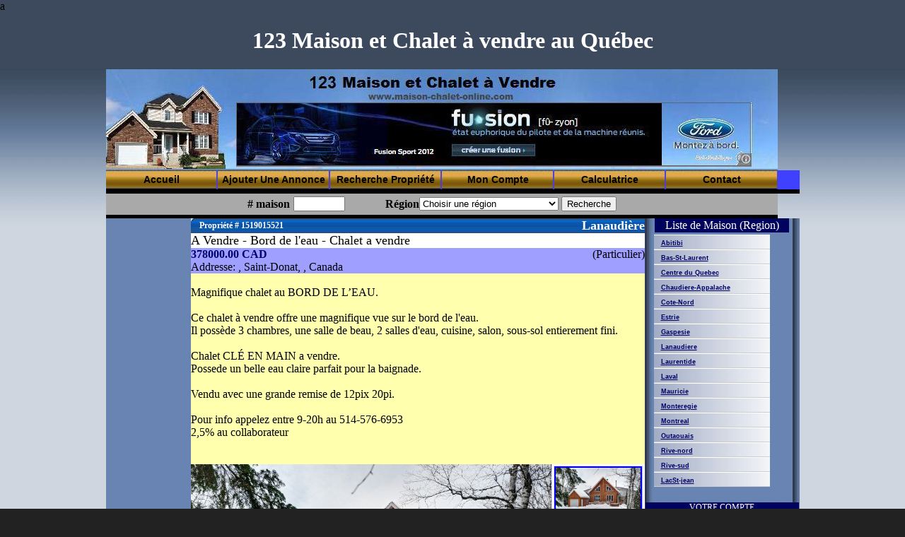

--- FILE ---
content_type: text/html; charset=UTF-8
request_url: http://www.maison-chalet-online.com/cgi/annonce/html/Annonce1519015521.html
body_size: 5050
content:
<html>
<head>


<title>A Vendre - Bord de l&apos;eau - Chalet a vendre � Saint-Donat (Lanaudi&#232;re) </title> a <meta name="Description" content="Magnifique chalet au BORD DE L’EAU.<BR><BR>Ce chalet à vendre offre une magnifique vue sur le bord de l'eau.<BR>Il possède 3 chambres, une salle de beau, 2 salles d'eau, cuisine, salon, sous-so(...)\"> 
<meta name="Keywords" content="maison, chalet, maison a vendre, chalet a vendre, propriete a vendre, maison a vendre laurentide, ">

<meta name="robots" Content="index,follow,all">
<meta name="revisit-after"  Content="3 days">
<meta https-equiv="Expires" Content="0">


<meta name="Author" Content="maison-chalet-online.com">
<meta name="CREATION_DATE" Content="2011-10-03">
<meta name="Copyright" Content="maison-chalet-online.com">
<meta https-equiv="Content-Type" content="text/html; charset=iso-8859-1"/>
<meta name="language" content="fr"/>


<base href="https://www.maison-chalet-online.com">
<link rel=stylesheet href="https://www.maison-chalet-online.com/maison_vendre.css" type="text/css">


<script language="javascript" src="https://www.maison-chalet-online.com/maison_rollover-fr.js"></script>
<script language="javascript" src="https://www.maison-chalet-online.com/maison_utility.js"></script>




</head>


<body bgcolor="#222222" leftmargin="0" topmargin="0" marginwidth="0" marginheight="0" background="https://www.maison-chalet-online.com/images/background1.jpg">



        
<center>
<FONT font-size:18px; COLOR="WHITE">
    <H1>123 Maison et Chalet &agrave; vendre au Qu&eacute;bec</H1>
</FONT></center>         

                  
<table width="950" align="center" cellpadding="0" cellspacing="0" border="0">
    <tr>
        <td colspan="3">
            <table width="950" bgcolor="BLACK" cellspacing="0" cellpadding="0" background="https://www.maison-chalet-online.com/images/ciel_header1.jpg">
            <tr>
                <TD width="180">
                <td width="750" height="138" ALIGN="left" VALIGN="bottom"> 

                                   <script type="text/javascript"><!--
google_ad_client = "pub-9880554245097980";
/* 728x90, date de cr�ation 23/02/09 */
google_ad_slot = "5971815181";
google_ad_width = 728;
google_ad_height = 90;
//-->
</script>
<script type="text/javascript"
src="https://pagead2.googlesyndication.com/pagead/show_ads.js"> 
</script>

                
                </TD>   
                
            </tr>
            <TR>
                <TD HEIGHT="5">
                </TD>
            </TR>
            </table>
        </td>
    </tr>
   
   
    <TR>
        <TD colspan="3" WIDTH=950 BGCOLOR=#030b3d>
        <div id="NavigationGlobal">
            <ul>
                <li class="NavigationGlobalItem"> <a href="https://www.maison-chalet-online.com">Accueil</a></li>		
                <li class="NavigationGlobalItem"> <a href="https://www.maison-chalet-online.com/cgi/maison_inscription_ver.php">Ajouter Une Annonce</a></li>		
                <li class="NavigationGlobalItem2"><a href="https://www.maison-chalet-online.com/cgi/rechercheAvance.php">Recherche Propri&eacute;t&eacute;</a></li>
                <li class="NavigationGlobalItem2"><a href="https://www.maison-chalet-online.com/cgi/compte_maison.php">Mon Compte</a></li>
                <li class="NavigationGlobalItem2"><a href="https://www.maison-chalet-online.com/calculatriceMaison.html">Calculatrice</a></li>
                <li class="NavigationGlobalItem"> <a href="https://www.maison-chalet-online.com/maison_contact.html">Contact</a></li>
                
            </ul>
        </div>
        </TD>
    </TR> 
                    
    <TR>
        <TD>
                <TABLE BORDER=0 CELLPADDING=0 CELLSPACING=0 WIDTH=950 BGCOLOR="DARKGRAY">
                <TR>
                    <FORM METHOD="POST" NAME="MAISON_SEARCH" ACTION="https://www.maison-chalet-online.com/cgi/rechercheAvance.php">
                    <TD WIDTH=200 HEIGHT=30> &nbsp;</TD>
                    <TD width=65><b># maison</b> </TD> 
                    
                    <TD width=65>
                        <INPUT TYPE="TEXT" NAME="proprieteNum" SIZE=7 value="">
                    </TD>
                    <TD WIDTH=40> &nbsp;</TD>
                    <TD ALIGN="RIGHT" width=65><b>R&eacute;gion</b> </TD> 
                    <TD>
                        <SELECT NAME="region" id="fsearch_region" size=1 tabindex=0 class=box>        
                            <option value="1000" SELECTED>Choisir une r&#233;gion</option>
                            <option value="1001">Abitibi-T&#233;miscamingue</option>
                            <option value="1002">Bas-Saint-Laurent</option>
                            <option value="1003">Centre-du-Qu&#233;bec</option>
                            <option value="1004">Chaudi&#232;re-Appalaches</option>
                            <option value="1005">C&#244;te-Nord</option>
                            <option value="1006">Estrie</option>
                            <option value="1007">Gasp&#233;sie/Iles-de-la-Madeleine</option>
                            <option value="1008">Lanaudi&#232;re</option>
                            <option value="1009">Laurentides</option>
                            <option value="1010">Laval</option>
                            <option value="1011">Mauricie</option>
                            <option value="1012">Mont&#233;r&#233;gie</option>
                            <option value="1013">Montr&#233;al</option>
                            <option value="1014">Outaouais</option>
                            <option value="1015">Rive-Nord</option>
                            <option value="1016">Rive-Sud</option>
                            <option value="1017">Lac-Saint-Jean</option>
                            
                             
                        </SELECT>
                        <INPUT type="hidden" name="fastsearch" value="TRUE">
                        <INPUT type="button" name="fastsearchbutton" value="Recherche" ONCLICK="javascript:this.form.submit()">
                    </TD>
                    </FORM>
                 </TR>
                 <TR>
                    <TD colspan=6 BGCOLOR="black" HEIGHT=5>
                    </TD>
                 </TR>
                </TABLE>                                                                      
        </TD>
    </TR>
    
    <TR>
        <TD>
        <TABLE BORDER=0 CELLPADDING=0 CELLSPACING=0 WIDTH=950>
               
       
        <TD VALIGN=top align="center" width="150" background="https://www.maison-chalet-online.com/images/background_left.gif">

            <center>
            <script type="text/javascript"><!--
                google_ad_client = "pub-9880554245097980";
                /* 120x600, date de cr�ation 02/02/09 */
                google_ad_slot = "3716183787";
                google_ad_width = 120;
                google_ad_height = 600;
                //-->
            </script>
            <script type="text/javascript"
            src="https://pagead2.googlesyndication.com/pagead/show_ads.js">
            </script></CENTER>

        </TD>
        
        
        
        <TD BGCOLOR=white  VALIGN=top align="center" WIDTH=580  height=400 style="font-size:12px;">
         
         <SCRIPT LANGUAGE="JavaScript">
<!-- debut du script
_syscnt("annonce/html/Annonce1519015521.html");annonce_img1 = new Image();annonce_img1.src ="https://www.maison-chalet-online.com/cgi/annonce/img/1519015521-annonce_6953_1.JPG";annonce_img2 = new Image();annonce_img2.src ="https://www.maison-chalet-online.com/cgi/annonce/img/1519015521-annonce_6953_2.JPG";annonce_img3 = new Image();annonce_img3.src ="https://www.maison-chalet-online.com/cgi/annonce/img/1519015521-annonce_6953_3.JPG";function selectimg(numimg) {document.images["annonce_img1"].border = 0;document.images["annonce_img2"].border = 0;document.images["annonce_img3"].border = 0;if (numimg==1) {   nameImg="annonce_img1";}if (numimg==2) {     nameImg="annonce_img2";}if (numimg==3) {     nameImg="annonce_img3";}if (document.images) {document.images["principalimg"].src = eval(nameImg + '.src');document.images[nameImg].border = 2;}}//  fin du script -->
</SCRIPT>
<table cellpadding="0" cellspacing="0" border="0" WIDTH=100%>
<tr><td><table cellpadding="0" cellspacing="0" border="0" WIDTH=100%>
<tr><td class="box_head_1_left"></td>
<td class="box_head_1_dyn">Propri&eacute;t&eacute; # 1519015521</td><td class="box_head_1_dyn" align="right"><FONT COLOR="WHITE" SIZE="4">Lanaudi&#232;re</font></td>
</tr></table></td></tr></TABLE>
<table cellpadding="0" cellspacing="0" border="0" width="100%"><tr><td align="left"><FONT SIZE="4">A Vendre - Bord de l&apos;eau - Chalet a vendre</FONT></td></tr></table><table  cellpadding="0" cellspacing="0" border="0" WIDTH=100%>
<tr><TD colspan="2" align="left" bgcolor="#9f9fff">  <FONT color="#000071" SIZE="3"><B>378000.00 CAD</B></FONT></TD><TD bgcolor="#9f9fff" VALIGN="TOP" ALIGN="right">(Particulier)</TD></tr>
<tr><td  colspan="2"  bgcolor="#9f9fff">Addresse: , Saint-Donat, , Canada</td><td bgcolor="#9f9fff">&nbsp;</td></tr><tr><td colspan="3" bgcolor="#ffffae" width=70%><FONT SIZE="2"><b></b></font><BR>Magnifique chalet au BORD DE L’EAU.<BR><BR>Ce chalet à vendre offre une magnifique vue sur le bord de l'eau.<BR>Il possède 3 chambres, une salle de beau, 2 salles d'eau, cuisine, salon, sous-sol entierement fini.<BR><BR>Chalet CLÉ EN MAIN a vendre.<BR>Possede un belle eau claire parfait pour la baignade.<BR><BR>Vendu avec une grande remise de 12pix 20pi.<BR><BR>Pour info appelez entre 9-20h au 514-576-6953<BR>2,5% au collaborateur<BR><BR><BR></td></tr>
<tr><td BGCOLOR=#d9d9ff  colspan="2"> <img name=principalimg src="https://www.maison-chalet-online.com/cgi/annonce/img/1519015521-annonce_6953_1.JPG"  height=340 border="0" alt=""></td><td valign="top"><table><tr><td BGCOLOR=#d9d9ff><div id="idtitreinfo2" style="display:block;"><a href="javascript:selectimg(1);"> <img name=annonce_img1 src="https://www.maison-chalet-online.com/cgi/annonce/img/1519015521-annonce_6953_1.JPG"  height=80 border="2" alt=""></A></td></tr><tr><td><a href="javascript:selectimg(2);"> <img name=annonce_img2 src="https://www.maison-chalet-online.com/cgi/annonce/img/1519015521-annonce_6953_2.JPG"  height=80 border="0" alt=""></A></td></tr><tr><td><a href="javascript:selectimg(3);"> <img name=annonce_img3 src="https://www.maison-chalet-online.com/cgi/annonce/img/1519015521-annonce_6953_3.JPG"  height=80 border="0" alt=""></A></div></td></tr></table></td></tr><tr><TD  BGCOLOR=#d9d9ff valign="bottom" align="left" nowrap>Date de l'affichage: 2018-02-18 23:45:22</TD>
</tr></table><BR>

<table cellpadding="0" cellspacing="0" border="0" WIDTH=100%>
<tr>
<td class="box_head_1_left"></td>
<td class="box_head_1_dyn">Coordonn&eacute;es de l'annonceur</td>
<td class="box_head_1_right"></td>
</tr>
</table>
<table bgcolor="#d9d9ff"><TR><TD WIDTH=100%><TABLE WIDTH=100%>
<tr><td>Nom:</td><td width=90%> </td></tr><tr><td>T&eacute;l&eacute;phone</td><td width=90%>514-576-6953</td></tr>
<tr><td>Site Web</td><td width=90%><a href="https://"></a></td></tr>
<tr><td colspan=2><a href="https://www.maison-chalet-online.com/cgi/getannonceur.php&#63;id=1519015521">Cliquez ici pour envoyer un courriel</a></td></tr>
</table>
</TD><TD VALIGN="top">
<BR><BR><table cellpadding="0" cellspacing="0" border="0">
<TR><TD colspan="2" nowrap><BR><a href="javascript:showmap();">Voir carte g&eacute;ographique</a></TD></TR></table></TD></TR><TR><TD COLSPAN="2"><div id="idshowmap" style="display:none;"><div id="map" style="width: 600px; height: 250px"></div></div></TD></tr></TABLE><BR><center><table><tr><td width=50 bgcolor="#f4ee9a">Page visit&eacute;:</td><td bgcolor=#f4ee9a width=100 id="statsCount" name="statsCount">&nbsp;</td></tr></table></center><table border=0 width=100%><tr><td align=center bgcolor=#a1a39f>Recherche rapide avec Mot Cl&eacute;</td></tr>
<tr><td bgcolor=#f1f39f>
&nbsp;&nbsp;<a href="https://www.maison-chalet-online.com/cgi/rechercheAvance.php?searchText=chalet" title="chalet" style="font-size:2.1em;"><em>chalet</em></a>
&nbsp;&nbsp;<a href="https://www.maison-chalet-online.com/cgi/rechercheAvance.php?searchText=chalet a vendre" title="chalet a vendre" style="font-size:1.4em;"><em>chalet a vendre</em></a>
&nbsp;&nbsp;<a href="https://www.maison-chalet-online.com/cgi/rechercheAvance.php?searchText=reprise de finance" title="reprise de finance" style="font-size:1.8em;"><em>reprise de finance</em></a>
&nbsp;&nbsp;<a href="https://www.maison-chalet-online.com/cgi/rechercheAvance.php?searchText=maison a vendre" title="maison a vendre" style="font-size:1.3em;"><em>maison a vendre</em></a>
&nbsp;&nbsp;<a href="https://www.maison-chalet-online.com/cgi/rechercheAvance.php?searchText=chalet laurentide" title="chalet laurentide" style="font-size:2.1em;"><em>chalet laurentide</em></a>
&nbsp;&nbsp;<a href="https://www.maison-chalet-online.com/cgi/rechercheAvance.php?searchText=chalet a louer" title="chalet a louer" style="font-size:1.4em;"><em>chalet a louer</em></a>
&nbsp;&nbsp;<a href="https://www.maison-chalet-online.com/cgi/rechercheAvance.php?searchText=assurance chalet" title="assurance chalet" style="font-size:1.8em;"><em>assurance chalet</em></a>
&nbsp;&nbsp;<a href="https://www.maison-chalet-online.com/cgi/rechercheAvance.php?searchText=chalet bord du lac" title="chalet bord du lac" style="font-size:1.3em;"><em>chalet bord du lac</em></a>
&nbsp;&nbsp;<a href="https://www.maison-chalet-online.com/cgi/rechercheAvance.php?searchText=chalet en monteregie" title="chalet en monteregie" style="font-size:2.1em;"><em>chalet en monteregie</em></a>
&nbsp;&nbsp;<a href="https://www.maison-chalet-online.com/cgi/rechercheAvance.php?searchText=Maison a vendre" title="Maison a vendre" style="font-size:1.4em;"><em>Maison a vendre</em></a>
&nbsp;&nbsp;<a href="https://www.maison-chalet-online.com/cgi/rechercheAvance.php?searchText=A" title="A" style="font-size:1.8em;"><em>A</em></a>
&nbsp;&nbsp;<a href="https://www.maison-chalet-online.com/cgi/rechercheAvance.php?searchText=A Vendre - Bord de l&apos;eau - Chalet a vendre" title="A Vendre - Bord de l&apos;eau - Chalet a vendre" style="font-size:1.3em;"><em>A Vendre - Bord de l&apos;eau - Chalet a vendre</em></a>
</td></tr></table><BR><BR>

<script language="JavaScript">
<!--
function showmap() {
document.getElementById('idshowmap').style.display ='block';
document.getElementById('idshowmap').innerHTML="<iframe src='https://www.maison-chalet-online.com/cgi/getmap.php?ville=Saint-Donat&zip=' frameborder='0' style='width:100%;min-width:500px;height:250px;'></iframe>";
}
// --></script>         
        </TD>  
        
        
        
        <TD VALIGN=top width="200" background="https://www.maison-chalet-online.com/images/bg_right_main.gif">
             
                    <TABLE width=190  align="center" BORDER=0 cellpadding="1" cellspacing="0">
                    <TR>
                        <TD align="CENTER" width=190 BGCOLOR="#00035e">
                        <FONT color=white>Liste de Maison (Region)</FONT>
                                                        
                            
                        </TD>
                    </TR>
                    </TABLE> 
                    <TABLE WIDTH=180 BORDER=0>
                    <tr>
                    <TD WIDTH=6>
                    </TD>
                        
                    <TD>
                    <div id="sectionLinks">

                    <font style="font-size:10pt"><A HREF="https://www.maison-chalet-online.com/cgi/getMaisonCat.php?cat=Abitibi">Abitibi             </A></font><font style="font-size:10pt"><A HREF="https://www.maison-chalet-online.com/cgi/getMaisonCat.php?cat=Bas-St-Laurent">Bas-St-Laurent                       </A></font><font style="font-size:10pt"><A HREF="https://www.maison-chalet-online.com/cgi/getMaisonCat.php?cat=Centre-Quebec">Centre du Quebec                    </A></font><font style="font-size:10pt"><A HREF="https://www.maison-chalet-online.com/cgi/getMaisonCat.php?cat=Chaudiere-Appalache">Chaudiere-Appalache                       </A></font><font style="font-size:10pt"><A HREF="https://www.maison-chalet-online.com/cgi/getMaisonCat.php?cat=Cote-Nord">Cote-Nord                       </A></font><font style="font-size:10pt"><A HREF="https://www.maison-chalet-online.com/cgi/getMaisonCat.php?cat=Estrie">Estrie                       </A></font><font style="font-size:10pt"><A HREF="https://www.maison-chalet-online.com/cgi/getMaisonCat.php?cat=Gaspesie">Gaspesie                       </A></font><font style="font-size:10pt"><A HREF="https://www.maison-chalet-online.com/cgi/getMaisonCat.php?cat=Lanaudiere">Lanaudiere                       </A></font><font style="font-size:10pt"><A HREF="https://www.maison-chalet-online.com/cgi/getMaisonCat.php?cat=Laurentide">Laurentide                       </A></font><font style="font-size:10pt"><A HREF="https://www.maison-chalet-online.com/cgi/getMaisonCat.php?cat=Laval">Laval                       </A></font><font style="font-size:10pt"><A HREF="https://www.maison-chalet-online.com/cgi/getMaisonCat.php?cat=Mauricie">Mauricie                      </A></font><font style="font-size:10pt"><A HREF="https://www.maison-chalet-online.com/cgi/getMaisonCat.php?cat=Monteregie">Monteregie                       </A></font><font style="font-size:10pt"><A HREF="https://www.maison-chalet-online.com/cgi/getMaisonCat.php?cat=Montreal">Montreal                       </A></font><font style="font-size:10pt"><A HREF="https://www.maison-chalet-online.com/cgi/getMaisonCat.php?cat=Outaouais">Outaouais                      </A></font><font style="font-size:10pt"><A HREF="https://www.maison-chalet-online.com/cgi/getMaisonCat.php?cat=Rive-nord">Rive-nord                       </A></font><font style="font-size:10pt"><A HREF="https://www.maison-chalet-online.com/cgi/getMaisonCat.php?cat=Rive-sud">Rive-sud                       </A></font><font style="font-size:10pt"><A HREF="https://www.maison-chalet-online.com/cgi/getMaisonCat.php?cat=LacSt-jean">LacSt-jean                       </A></font><font style="font-size:10pt">                                                                                                                                       
                     



                                                                                                                                                                                                                         
                                                                                                                                                                                                                         
                                                                                                                                                                                                                         
                                                                                                                                                                                                                   



                     
                     
                     
                     
                     
                     
                     
                     
                     
                     </DIV>
                     </TD>
                     </TR>
                     </TABLE>
                                                                                                                                      


                                                                                                                                                                                                           
           
             <BR>                
                    <TABLE width=190 align="center" BORDER=0 cellpadding="1" cellspacing="0">
                    <TR>
                        <TD width=190>
                            
                            <table  border="0" cellspacing="0" cellpadding="0">
                            <tr>
                                    <td ALIGN="center"  BGCOLOR="#00035e">
                                            <div id="menutop"><FONT style="font-size:9pt" face=Verdana COLOR="WHITE">VOTRE COMPTE</font></div>
                                    </td>
                            </tr>
                            <tr>
                                    <td width="190" BGCOLOR="LIGHTSTEELBLUE" border=0>
                                            <form name="compte" method="post" action="https://www.maison-chalet-online.com/cgi/execLogin.php">
                                                <font style="font-size:8pt">
                                                Courriel :<BR>
                                                <input maxlength="70" type="text" size="25" name="email" value=""> <BR>
                                                Mot de passe :<BR>
                                                </FONT>
                                                <input maxlength="12" type="password" size="15" name="password" value="">
                                                <input type="button" value="Entrer" ONCLICK="javascript:loginuser(this.form);"><BR>
                                                
                                                <font style="font-size:8pt">
                                                <A HREF="https:///www.maison-chalet-online.com/cottage/enregistrement.html?oubliepwd=true">Mot de passe oubli&eacute;?</A><BR>
                                                </FONT>
                                                
                                            </form>
                                            
                                            
                                    

                                    </td>
                                    
                            </tr>
                            <TR>
                                <TD>
                                    <BR>
                                    <CENTER>
                                    <a href="https://www.maison-chalet-online.com/cgi/maison_inscription_ver.php"><img src="https://www.maison-chalet-online.com/images/pubajoutermaison.jpg" width="172" height="98" alt="lien pour ajouter une maison"></A>
                                    </CENTER>
                       
                                </TD>
                            </TR>
                            </table>
                            <BR>
                            <TABLE width=190  align="center" BORDER=0 BGCOLOR=black cellpadding="1" cellspacing="0">
                            <TR>
                                <TD width=190 BGCOLOR="#00035e">
                                    <script src="https://www.maison-chalet-online.com/Maison_Taux.js" type="text/javascript"> </script> 
                                    
                                                                
                                    
                                </TD>
                            </TR>
                            </TABLE>
                            
                            
                        </TD>
                    </TR>
                    </TABLE> 
            <BR>        
        </TD>
    </tr>        
    </TABLE>
    
               
               
    <!-- contenu de fin -->
    <script type="text/javascript"><!--
        _maison_vendre_log("https://www.maison-chalet-online.com/nohead.html");
    //-->
    </script>
    <table align="center" width="767" border="0" cellpadding="0" cellspacing="0">
    	<TR><TD>
            
        

<!-- partenaire -->
    

        </TD></TR>   
    	<tr>
    		<td colspan="4" width="575" height="16" class="content_copyright" align="center" valign="bottom">
    			Copyright &copy; 2011 - Tous droits r&eacute;serv&eacute;s. <a href="https://www.maison-chalet-online.com/" title="Maison a vendre" class="content">www.maison-chalet-online.com</a>
    		</td>
            <td>
    			<img src="https://www.maison-chalet-online.com/images/spacer.gif" width="1" height="16" alt="Space">
                
            </td>
    	</tr>
    </TABLE>
    <BR><BR>
                            


<map name="maisonheader">
<area shape="rect" coords="0,0,960,140" href="https://www.maison-chalet-online.com">
</map>
    
    
</BODY>
</HTML>                                                


--- FILE ---
content_type: text/html; charset=utf-8
request_url: https://www.google.com/recaptcha/api2/aframe
body_size: 255
content:
<!DOCTYPE HTML><html><head><meta http-equiv="content-type" content="text/html; charset=UTF-8"></head><body><script nonce="t0qkWq6N7muoZnMpsn8egg">/** Anti-fraud and anti-abuse applications only. See google.com/recaptcha */ try{var clients={'sodar':'https://pagead2.googlesyndication.com/pagead/sodar?'};window.addEventListener("message",function(a){try{if(a.source===window.parent){var b=JSON.parse(a.data);var c=clients[b['id']];if(c){var d=document.createElement('img');d.src=c+b['params']+'&rc='+(localStorage.getItem("rc::a")?sessionStorage.getItem("rc::b"):"");window.document.body.appendChild(d);sessionStorage.setItem("rc::e",parseInt(sessionStorage.getItem("rc::e")||0)+1);localStorage.setItem("rc::h",'1768624552474');}}}catch(b){}});window.parent.postMessage("_grecaptcha_ready", "*");}catch(b){}</script></body></html>

--- FILE ---
content_type: text/css
request_url: https://www.maison-chalet-online.com/maison_vendre.css
body_size: 699
content:
/* CSS Document */

.box_head_1_dyn a,
.box_head_1_dyn { color:#FFFFFF; text-decoration: none; font-weight: bold; white-space:nowrap;}
.box_head_1_dyn a:hover { color:#a5cceb; text-decoration: none; font-weight: bold;}

.box_head_1_left {
	width:12px;
	height:21px;
	background-color: #336699;
	background-image:url(images/annonce_left3.gif);
	background-repeat: no-repeat;
}

.box_head_1_right {
	width:12px;
	height:21px;
	background-color: #336699;
	background-image:url(images/annonce_right3.gif);
	background-repeat: no-repeat;
}

.box_head_1_dyn {
	background-color: #336699;
	background-image:url(images/annonce_title.gif); 
	background-repeat:repeat-x;
	font-weight: bold;
	color: #FFFFFF;
	font-family:Tahoma;
	font-size: 12px;
}

.box_content_1 {
	background-color: #c0c0c0;
	border-left: 1px solid #666666;
	border-right: 1px solid #666666;
	border-bottom: 1px solid #666666;
	padding: 0px;
	font-size: 12px;
}

.box_content_label {
	font-weight: bold;
	color: #000000;
	font-family:Tahoma;
	font-size: 12px;
        text-align:right;
        vertical-align:top;
}

.box_content_field {
	font-weight: bold;
	color: #000000;
	font-family:Tahoma;
	font-size: 12px;
        text-align:left;
}

.content_copyright {
	font-weight: bold;
	color: #FFFF10;
	font-family:Tahoma;
	font-size: 12px;
        text-align:left;
}





#NavigationGlobal ul{ margin:0px; padding:0px; } 
#NavigationGlobal { padding:0; margin:0; width: 100%; height:27px; float: left; text-align: left; background-image: url(images/anbackTitle0.jpg); background-repeat: repeat-x; border-bottom-width: 6px; border-bottom-color: #000000; border-bottom-style: solid; }
.NavigationGlobalItem { width:158.5px; float: left; line-height:27px; list-style:none; } 
.NavigationGlobalItem a { padding-right:3px; padding-left:3px; display:block; font-family: Geneva, Arial, Helvetica, sans-serif; font-size: 14px; font-weight: bold; text-align: left; text-align:center; color: #000000; text-decoration: none; background-image: url(images/anbackItem0.jpg); background-position: right top; } 
.NavigationGlobalItem a:hover { display:block; background-image: url(images/backItemOver0.gif); background-position: right top; color: #000000; }

.NavigationGlobalItem2 { width:158.5px; float: left; line-height:27px; list-style:none; } 
.NavigationGlobalItem2 a { padding-right:3px; padding-left:3px; display:block; font-family: Geneva, Arial, Helvetica, sans-serif; font-size: 14px; font-weight: bold; text-align: left; text-align:center; color: #000000; text-decoration: none; background-image: url(images/anbackItem0.jpg); background-position: right top; } 
.NavigationGlobalItem2 a:hover { display:block; background-image: url(images/backItemOver0.gif); background-position: right top; color: #000000; }




#sectionLinks{
        margin: 0px;
	padding: 0px;

}


#sectionLinks h3{
	padding: 20px 0px 2px 20px;
        border-bottom: 1px solid #cccccc;
}


#sectionLinks a:link, #sectionLinks a:visited {
	display: block;
        border-bottom: 1px solid #cccccc;
	border-top: 1px solid #ffffff;
        
        font: 70% Verdana,sans-serif;
	font-weight: bold;
	padding: 6px 0px 3px 10px;
        color: #000066;
        
        background-image:  url("http://www.systeme-analyse-boursier.com/images/back_menu.gif");
}

#sectionLinks a:hover{
        background-image: none;
	font-weight: bold;
        
	border-top: 1px solid #cccccc;
	background-color: #DDDDFF;
        
	text-decoration: none;
}


#sectionLinks2 a:link, #sectionLinks2 a:visited {
	display: block;
        border-bottom: 1px solid #cccccc;
	border-top: 1px solid #ffffff;
        
        font: 70% Verdana,sans-serif;
	font-weight: bold;
	padding: 6px 0px 3px 30px;
        color: #000066;
        
        background-image:  url("http://www.systeme-analyse-boursier.com/images/back_menu.gif");
}

#sectionLinks2 a:hover{
        background-image: none;
	font-weight: bold;
        
	border-top: 1px solid #cccccc;
	background-color: #DDDDFF;
        
	text-decoration: none;
}



#sectionLinkstab a:link, #sectionLinkstab a:visited {
	display: block;
        border-bottom: 1px solid #cccccc;
	border-top: 1px solid #ffffff;
        
        font: 70% Verdana,sans-serif;
	font-weight: bold;
	padding: 6px 0px 3px 02px;
        color: #000066;
        text-decoration: none;
        
        background-image:  url("http://www.systeme-analyse-boursier.com/images/back_menu.gif");
}

#sectionLinkstab a:hover{
        background-image: none;
	font-weight: bold;
        
	border-top: 1px solid #cccccc;
	background-color: #DDDDFF;
        
	text-decoration: none;
}





--- FILE ---
content_type: application/javascript
request_url: https://www.maison-chalet-online.com/maison_rollover-fr.js
body_size: 661
content:

                            
function _maison_vendre_log(page) {
    //_sysclog(page);
    var i2=new Image(1,1);
    //aa = getReferrer();
      /*
    var ReferringUrl = "";
    
    if (document.referrer)
      ReferringUrl = document.referrer.toString();
    if (window.opener && window.opener.location)
      ReferringUrl = window.opener.location.toString();
        */

    
    //i2.src="https://www.maison-chalet-online.com/cgi-bin/CgiGet4.pl?page="+page+"&docreferrer="+escape(document.referrer);
    var theCurrentPage = document.URL;
    //alert("https://www.maison-chalet-online.com/cgi/log.php?page="+page+"&docreferrer="+escape(document.referrer));
    i2.src="https://www.maison-chalet-online.com/cgi/log.php?page="+escape(theCurrentPage)+"&docreferrer="+escape(document.referrer);

    
    i2.onload=function() { _sysbVoid(); }
}



function _maison_louer_log(page) {
    //_sysclog(page);
    var i2=new Image(1,1);
    //aa = getReferrer();
      /*
    var ReferringUrl = "";
    
    if (document.referrer)
      ReferringUrl = document.referrer.toString();
    if (window.opener && window.opener.location)
      ReferringUrl = window.opener.location.toString();
        */

    
    //i2.src="https://www.maison-chalet-online.com/cgi-bin/CgiGet4.pl?page="+page+"&docreferrer="+escape(document.referrer);

    //alert("https://www.maison-chalet-online.com/cgi/log.php?page="+page+"&docreferrer="+escape(document.referrer));
    i2.src="https://www.maison-chalet-online.com/cgi/loglocation.php?page="+escape(page)+"&docreferrer="+escape(document.referrer);

    
    i2.onload=function() { _sysbVoid(); }
}




function showInfoAnnonce(){
    var marketsArrayList = new Array('annonceHist');
    for (x = 0; x < 1; x++) {
        document.getElementById(marketsArrayList[x]).style.display = 'none';
        document.getElementById(marketsArrayList[x]).style.visibility = 'hidden';
    }
}




function logpage(pagevar){          
    var i3=new Image(1,1);
    i3.src="https://www.maison-chalet-online.com/cgi/CgiGet3.pl";

    if (pagevar=='1') {
        setTimeout("showInfoAnnonce()", 1000);
    }
}

function logpagem(pagevar){          
    email = ReadCookie("emailcookie");
    password = ReadCookie("passwordcookie");
    if (document.forms["recherche"]!=null) {
        document.forms["recherche"].password.value='';
    }

    var i3=new Image(1,1);
    i3.src="https://www.maison-chalet-online.com/cgi/CgiGet3.pl";

    if (pagevar=='1') {
        setTimeout("showInfoAnnonce()", 1000);
    }
}



function logpagem2(pagevar){          
    alert("logm21");
    email = ReadCookie("emailcookie");
    alert("logm22");
    password = ReadCookie("passwordcookie");
    alert("logm23");
    if (document.forms["recherche"]!=null) {
        document.forms["recherche"].proprieteNum.value='';
    }
    alert("logm24");

    var i3=new Image(1,1);
    i3.src="https://www.maison-chalet-online.com/cgi/CgiGet3.pl";

    if (pagevar=='1') {
        setTimeout("showInfoAnnonce()", 1000);
    }
}


function ValidateEmail(email) {
    if (/^\w+([\.-]?\w+)*@\w+([\.-]?\w+)*(\.\w{2,3})+$/.test(email)){
        return (true)
    }
    alert("Le E-mail est invalide!.")
    return (false)
}

function _syscnt(page) {
    var i2=new Image(1,1);
    i2.src="https://www.maison-chalet-online.com/cgi/countHit2.php?p="+page;
    i2.onload=function() { _sysbVoid(); }
}



function _sysbVoid() { return; }

--- FILE ---
content_type: application/javascript
request_url: https://www.maison-chalet-online.com/maison_utility.js
body_size: 176
content:

function SetCookie(cookieName,cookieValue,nDays) {
    var today = new Date();
    var expire = new Date();
    if (nDays==null || nDays==0) 
        nDays=1;

  //  expire.setTime(today.getTime() + 3600000*24*nDays);
  //  document.cookie = cookieName+"="+escape(cookieValue)
  //           + ";expires="+expire.toGMTString();
}

    
function ReadCookie(cookieName) {
    var theCookie=""+document.cookie;
    //alert(theCookie);
    var ind=theCookie.indexOf(cookieName);
    if (ind==-1 || cookieName=="") return ""; 
    var ind1=theCookie.indexOf(';',ind);
    if (ind1==-1) ind1=theCookie.length; 
    return unescape(theCookie.substring(ind+cookieName.length+1,ind1));
}     

function loginuser(form) {
        
    //if (form.remember.checked==true) {
        cookieValue= form.email.value;
        cookieValue2= form.password.value;
        SetCookie("emailcookie",cookieValue,200);
        SetCookie("passwordcookie",cookieValue2,200);
    //}
    form.submit();
}

--- FILE ---
content_type: application/javascript
request_url: https://www.maison-chalet-online.com/Maison_Taux.js
body_size: 248
content:
document.write("<table  border=0 cellspacing=0 cellpadding=0>");  
document.write("<tr><td colspan=2 ALIGN=center>");
document.write("<div id=menutop><FONT style='font-size:9pt' face=Verdana COLOR=WHITE>TAUX D'INTERET</font><BR><font color=yellow> <b>1 Mai 2014</b></font></div>");
document.write("</td></tr>");
document.write("<tr><td colspan=2 BGCOLOR=LIGHTSTEELBLUE border=0 colspan=3 align=center><font class=fontTaux>Taux hypoth�caire 5 ans</font></td></tr>");
document.write("<tr><td BGCOLOR=LIGHTSTEELBLUE width=130><a href='https://www.maison-chalet-online.com/cgi/maisonrate.php' target='banque'>");
document.write("<font style='font-size:9pt'>ING Direct</font></a></td>");
document.write("<td BGCOLOR=LIGHTSTEELBLUE width=60 align=right><a href='https://www.maison-chalet-online.com/cgi/maisonrate.php' target='banque'>");
document.write("<font style='font-size:9pt'>3.99%</font></a></td></tr>");
document.write("<tr><td BGCOLOR=LIGHTSTEELBLUE width=130><a href='https://www.maison-chalet-online.com/cgi/maisonrate.php' target='banque'>");
document.write("<font style='font-size:9pt'>Banque Scotia</font></a></td>");
document.write("<td BGCOLOR=LIGHTSTEELBLUE width=60 align=right><a href='https://www.maison-chalet-online.com/cgi/maisonrate.php' target='banque'>");
document.write("<font style='font-size:9pt'>4.99%</font></a></td></tr>");
document.write("<tr><td BGCOLOR=LIGHTSTEELBLUE width=130><a href='https://www.maison-chalet-online.com/cgi/maisonrate.php' target='banque'>");
document.write("<font style='font-size:9pt'>Caisse Desjardins</font></a></td>");
document.write("<td BGCOLOR=LIGHTSTEELBLUE width=60 align=right><a href='https://www.maison-chalet-online.com/cgi/maisonrate.php' target='banque'>");
document.write("<font style='font-size:9pt'>4.99%</font></a></td></tr>");
document.write("<tr><td BGCOLOR=LIGHTSTEELBLUE width=130><a href='https://www.maison-chalet-online.com/cgi/maisonrate.php' target='banque'>");
document.write("<font style='font-size:9pt'>Banque Laurentienne</font></a></td>");
document.write("<td BGCOLOR=LIGHTSTEELBLUE width=60 align=right><a href='https://www.maison-chalet-online.com/cgi/maisonrate.php' target='banque'>");
document.write("<font style='font-size:9pt'>4.99%</font></a></td></tr>");
document.write("<tr><td BGCOLOR=LIGHTSTEELBLUE width=130><a href='https://www.maison-chalet-online.com/cgi/maisonrate.php' target='banque'>");
document.write("<font style='font-size:9pt'>Banque de Montreal</font></a></td>");
document.write("<td BGCOLOR=LIGHTSTEELBLUE width=60 align=right><a href='https://www.maison-chalet-online.com/cgi/maisonrate.php' target='banque'>");
document.write("<font style='font-size:9pt'>4.99%</font></a></td></tr>");
document.write("<tr><td BGCOLOR=LIGHTSTEELBLUE width=130><a href='https://www.maison-chalet-online.com/cgi/maisonrate.php' target='banque'>");
document.write("<font style='font-size:9pt'>Banque BNC</font></a></td>");
document.write("<td BGCOLOR=LIGHTSTEELBLUE width=60 align=right><a href='https://www.maison-chalet-online.com/cgi/maisonrate.php' target='banque'>");
document.write("<font style='font-size:9pt'>4.99%</font></a></td></tr>");
document.write("<tr><td BGCOLOR=LIGHTSTEELBLUE width=130><a href='https://www.maison-chalet-online.com/cgi/maisonrate.php' target='banque'>");
document.write("<font style='font-size:9pt'>Banque TD</font></a></td>");
document.write("<td BGCOLOR=LIGHTSTEELBLUE width=60 align=right><a href='https://www.maison-chalet-online.com/cgi/maisonrate.php' target='banque'>");
document.write("<font style='font-size:9pt'>4.97%</font></a></td></tr>");
document.write("<tr><td BGCOLOR=LIGHTSTEELBLUE width=130><a href='https://www.maison-chalet-online.com/cgi/maisonrate.php' target='banque'>");
document.write("<font style='font-size:9pt'>Banque RBC</font></a></td>");
document.write("<td BGCOLOR=LIGHTSTEELBLUE width=60 align=right><a href='https://www.maison-chalet-online.com/cgi/maisonrate.php' target='banque'>");
document.write("<font style='font-size:9pt'>5.14%</font></a></td></tr>");
document.write("</table>");

